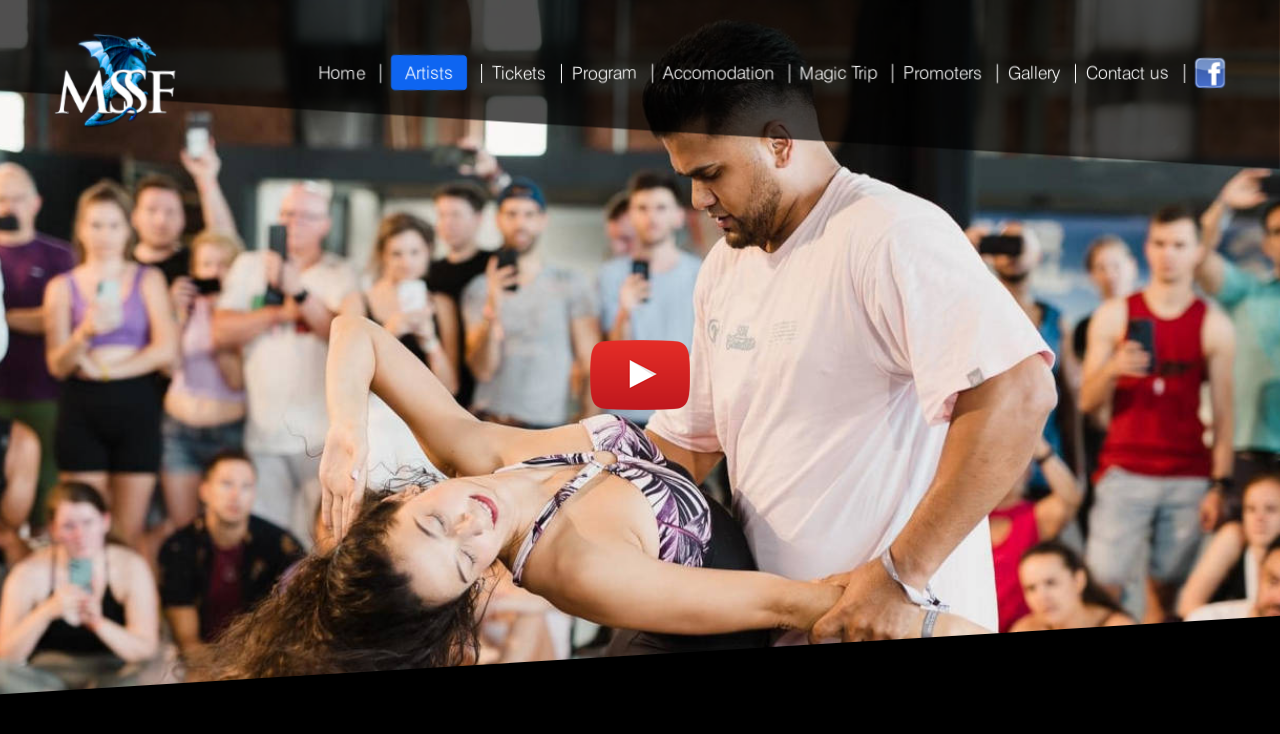

--- FILE ---
content_type: text/html
request_url: http://mssf.si/antoni.html
body_size: 8160
content:
<!doctype html>
<html class="no-js" lang="">
    <head>
        <meta charset="utf-8">
        <meta http-equiv="x-ua-compatible" content="ie=edge">
        <title>Magic Salsa Festival 2026</title>
        <meta name="description" content="Magic Salsa Festival 2026 in Ljubljana, Slovenia - the best salsa festival">
        <meta name="keywords" content="magic, salsa, festival, slovenia, 2026, bachata, kizomba, dance, party, frankie martinez, terry, cecille, afrolation connection">
        <meta name="viewport" content="width=device-width, initial-scale=1">

        <link rel="apple-touch-icon" href="apple-touch-icon.png">
        <!-- Place favicon.ico in the root directory -->

        <link rel="stylesheet" href="css/normalize.css">
        <link rel="stylesheet" href="css/main.css?v=2025083101">
        <link href="lightbox/css/lightbox.css" rel="stylesheet">
        <link href="lity/lity.css" rel="stylesheet">
        <script src="js/vendor/modernizr-2.8.3.min.js"></script>
    </head>
    <body>
        <!--[if lt IE 8]>
            <p class="browserupgrade">You are using an <strong>outdated</strong> browser. Please <a href="http://browsehappy.com/">upgrade your browser</a> to improve your experience.</p>
        <![endif]-->

        <div id="slider">
          <div id="slider_cover">
            <img src="img/artists/antoni/antoni_2.jpg">
            <img class="youtube_play_icon" src="img/youtube_play.png">
          </div>
        </div>

        <div id="menu_wrapper" class="skew">
          <div id="menu" class="container skew_back">
            <div id="logo" class="levo">
              <img id="logo_img" src="img/logo.png" />
            </div>
            <div id="menu_items" class="desno">

              <div id="menu_normal">

                <a href="index.html" class="it reli"><span class=" m drugi"> Home  </span></a> <span class="crta_levo"></span>
                <span class="reli">
                  <a href="artists.html" id="artists_menu_link"  class="reli">
                    <span id="artists_over" class="btn2 m"> Artists </span>
                  </a>
                  <a href="djs.html" class=""><span class="btn2 m artists_sub" id="" > Mood Makers </span></a>
                  <a href="memory_makers.html" class=""><span class="btn2 m artists_sub2" id="" > Memory Makers </span></a>
                </span>
                <span class="crta_levo"></span>
                <a href="tickets.html" class="reli it"><span class=" m drugi"> Tickets </span></a> <span class="crta_levo"></span>
                <a href="program.html" class="reli it"><span class=" m drugi"> Program </span></a> <span class="crta_levo"></span>
                <a href="venue.html" class="reli it"><span class=" m drugi"> Accomodation </span></a> <span class="crta_levo"></span>
                <a href="magictrip.html" class="reli it"><span class="m drugi"> Magic Trip </span></a> <span class="crta_levo"></span>
                <a href="promoters.html" class="reli it"><span class="m drugi"> Promoters </span></a> <span class="crta_levo"></span>
                <a href="gallery.html" class="reli it"><span class="m drugi"> Gallery </span></a> <span class="crta_levo"></span>
<a href="contact.html" class="reli it"><span class="m drugi"> Contact us </span></a>


                <span class="crta_levo"></span>
                <a href="https://www.facebook.com/Magicsalsafestival" class="fb_gumb"><img src="img/fb2.png" /> </a>
              </div>

              <select onchange="location = this.value;" required="required" class="inputs_style" name="menu_responsive" id="menu_responsive">
                <option value="0">Navigate to ...</option>
                <option value="index.html">Home</option>
                <option value="artists.html">Artists</option>
                <option value="djs.html">Mood Makers</option>
                <option value="memory_makers.html">Memory Makers</option>
                <option value="tickets.html">Tickets</option>
                <option value="program.html">Program</option>
                <option value="venue.html">Accomodation</option>
                <option value="magictrip.html">Magic Trip</option>
                <option value="promoters.html">Promoters</option>
                <option value="gallery.html">Gallery</option>
                <option value="contact.html">Contact Us</option>
              </select>

            </div>
            <div class="clear"></div>
          </div>
        </div>

        <div id="content">
          <div id="headline" class="skew_back">
            <div id="headline_wrap" class="container skew">
              <span class="xxl">Antoni & Belen </span>
              <br />
              <span class="l gor10 blok">

                Antoni & Belen are multiple World Bachata Champions. They have a wide background and many years dancing. Now, together, they have joined their experience and they are traveling all around the world teaching, performing and dancing in the best dance congresses. They also plan to compete together soon. Don't hesitate to join their classes and dance with them!
              </span>
            </div>
          </div>

          <div class="artistsss gor30">

            <div class=""><a href="img/artists/antoni/antoni.jpg" data-lightbox="city-hotel"><img src="img/artists/antoni/antoni.jpg" /></a></div>
            <div class=""><a href="img/artists/antoni/antoni_3.jpg" data-lightbox="city-hotel"><img src="img/artists/antoni/antoni_3.jpg" /></a></div>
            <div class=""><a href="img/artists/antoni/antoni_4.jpg" data-lightbox="city-hotel"><img src="img/artists/antoni/antoni_4.jpg" /></a></div>
            <div class=""><a href="img/artists/antoni/antoni.jpg" data-lightbox="city-hotel"><img src="img/artists/antoni/antoni.jpg" /></a></div>




            <div class="clear"></div>
          </div>




        </div>

        <script src="https://code.jquery.com/jquery-1.12.0.min.js"></script>
        <script>window.jQuery || document.write('<script src="js/vendor/jquery-1.12.0.min.js"><\/script>')</script>
        <script src="js/plugins.js"></script>
        <script src="js/main.js"></script>
        <script src="lightbox/js/lightbox.js"></script>
        <script src="lity/lity.js"></script>

        <script>
        $( document ).ready(function() {

          $("#artists_over").mouseenter(function(){
            $(".artists_sub").show();
            $(".artists_sub2").show();
            $(this).addClass("btn2");
          });

          $("#promoters_over").mouseenter(function(){
            $("#promoters_sub").show();
            $(this).addClass("btn2");
          });

          $(".drugi").mouseenter(function(){
            $("#artists_sub").hide();
           //$("#artists_over").removeClass("btn2");

            $("#promoters_sub").hide();
            $("#promoters_over").removeClass("btn2");
          });

          $("#menu_wrapper").mouseleave(function(){
            $(".artists_sub").hide();
            $(".artists_sub2").hide();
            //$("#artists_over").removeClass("btn2");

            $("#promoters_sub").hide();
            $("#promoters_over").removeClass("btn2");
          });


          $("#slider_cover").click(function(){
            var lightbox = lity();
            lightbox('https://www.youtube.com/watch?v=8KXr3MFvj30');
          });


        });


        </script>

        <!-- Google Analytics: change UA-XXXXX-X to be your site's ID. -->
        <script>
            (function(b,o,i,l,e,r){b.GoogleAnalyticsObject=l;b[l]||(b[l]=
            function(){(b[l].q=b[l].q||[]).push(arguments)});b[l].l=+new Date;
            e=o.createElement(i);r=o.getElementsByTagName(i)[0];
            e.src='https://www.google-analytics.com/analytics.js';
            r.parentNode.insertBefore(e,r)}(window,document,'script','ga'));
            ga('create','UA-XXXXX-X','auto');ga('send','pageview');
        </script>
    </body>
</html>


--- FILE ---
content_type: text/css
request_url: http://mssf.si/css/main.css?v=2025083101
body_size: 24047
content:
/*! HTML5 Boilerplate v5.3.0 | MIT License | https://html5boilerplate.com/ */

/*
 * What follows is the result of much research on cross-browser styling.
 * Credit left inline and big thanks to Nicolas Gallagher, Jonathan Neal,
 * Kroc Camen, and the H5BP dev community and team.
 */

/* ==========================================================================
   Base styles: opinionated defaults
   ========================================================================== */

html {
    color: #222;
    font-size: 0.8em;
    line-height: 1.4;
}

body {
    background: #000;
    color: #fff;
}

/*
 * Remove text-shadow in selection highlight:
 * https://twitter.com/miketaylr/status/12228805301
 *
 * These selection rule sets have to be separate.
 * Customize the background color to match your design.
 */

::-moz-selection {
    background: #b3d4fc;
    text-shadow: none;
}

::selection {
    background: #b3d4fc;
    text-shadow: none;
}

/*
 * A better looking default horizontal rule
 */

hr {
    display: block;
    height: 1px;
    border: 0;
    border-top: 1px solid #ccc;
    margin: 1em 0;
    padding: 0;
}

/*
 * Remove the gap between audio, canvas, iframes,
 * images, videos and the bottom of their containers:
 * https://github.com/h5bp/html5-boilerplate/issues/440
 */

audio,
canvas,
iframe,
img,
svg,
video {
    vertical-align: middle;
}

/*
 * Remove default fieldset styles.
 */

fieldset {
    border: 0;
    margin: 0;
    padding: 0;
}

/*
 * Allow only vertical resizing of textareas.
 */

textarea {
    resize: vertical;
}

/* ==========================================================================
   Browser Upgrade Prompt
   ========================================================================== */

.browserupgrade {
    margin: 0.2em 0;
    background: #ccc;
    color: #000;
    padding: 0.2em 0;
}

/* ==========================================================================
   Author's custom styles
   ========================================================================== */

   /* FONT */
   @font-face {
  font-family: 'Swiss';
  src: url('../fonts/785.eot');
  font-weight: normal;
  font-style: normal;
  }
  @font-face{
    font-family: 'Swiss-heavy';
    src: url('../fonts/785-heavy.eot');
    font-weight: normal;
    font-style: normal;
  }

  /* Everyone else, take this */

  @font-face {
    font-family: 'Swiss';
    src: url('../fonts/785.ttf');
    font-weight: normal;
    font-style: normal;
  }
  @font-face{
    font-family: 'Swiss-heavy';
    src: url('../fonts/785-heavy.ttf');
    font-weight: normal;
    font-style: normal;
  }


 /* Extra small devices, default */

 html{
   font-family: 'Swiss';
   color: #3d3d3d;
}


/* BARVA: 42c4bb 5cded5 */

  .fb_gumb img{width:30px; margin-bottom: 4px;}
  .osmi{background-color: rgba(255,0,0,0.5); color:white;}
  .linki{color: #0EAAF1; text-decoration: none;}
  .turkizna{color: #0EAAF1;}
  .turkizna_light{color: #28c4ff;}
  .rdeca{color:red;}
  .siva{color:#c9caca;}
  .siva_temno{color:#5e5e5e;}
  .modra_siva{color:#34495e;}
  .reli{position: relative;}
  .bloki{display: inline-block;}
  a{text-decoration: none;}
 .container{width:auto; margin:0 auto; padding: 0 20px;}
 .skew{transform: skewY(3.5deg);}
 .skew_back{transform: skewY(-3.5deg);}
 .sredinsko{text-align: center;}
 .odebeljeno{font-family: 'Swiss-heavy';}
 .levo{float:left;}
 .desno{float:right;}
 .clear{clear:both;}
 .ss{font-size:0.7em;}
 .s{font-size:0.9em;}
 .m{font-size:1.1em;}
 .l{font-size:1.3em;}
 .ll{font-size:1.6em;}
 .xl{font-size: 2em;}
 .xxl{font-size: 2.5em;}
 .gor10{margin-top: 10px;}
 .desno10{margin-right: 10px;}
 .desno5{margin-right: 5px;}
 .gor5{margin-top: 5px;}
 .gor30{margin-top: 30px;}
 .gor50{margin-top: 50px;}
 .gor70{margin-top: 70px;}
 .dol30{margin-bottom: 30px;}
 .dol50{margin-bottom: 50px;}
 .blok{display: inline-block;}
 .crta_levo{border-left: 1px solid white; margin-right: 10px; margin-left: 10px;}
 .d22{width:22%; float:left;}
 .d22 img{max-width: 100%;}
 .d25{width:25%; float:left;}
 .desno4p{margin-right:4%;}
.desno5p{margin-right:5%;}
 .btn{
  white-space:nowrap;
  padding:.8em 1.5em;
  line-height: 1; /* za večje zaslone poveči na 1.2 (vsaj) */
  border-radius:4px;
  background-color: #0E65F1;
  color:white;
  border: 0;
  text-align: center;
  text-decoration: none;
  text-shadow: none;
  box-shadow: none;
  outline:0;
  font-family: 'Swiss-heavy';
  display: inline-block;
 }
 .btn:focus {outline:0;}
 .btn:hover {background-color: #28c4ff;}
 .btn_active{background-color: #28c4ff !important;}
 .btn99{
  white-space:nowrap;
  padding:.8em 1.5em;
  line-height: 1; /* za večje zaslone poveči na 1.2 (vsaj) */
  border-radius:4px;
  background-color: #28c4ff;
  color:white;
  border: 0;
  text-align: center;
  text-decoration: none;
  text-shadow: none;
  box-shadow: none;
  outline:0;
  font-family: 'Swiss-heavy';
  display: inline-block;
 }
 .btn99:focus {outline:0;}
 .btn99:hover {background-color: #28c4ff}
 .btn2{
  white-space:nowrap;
  padding:0.4em 0.8em;
  line-height: normal; /* za večje zaslone poveči na 1.2 (vsaj) */
  border-radius:4px;
  background-color: #0E65F1;
  color:white;
  border: 0;
  text-align: center;
  text-decoration: none;
  text-shadow: none;
  box-shadow: none;
  outline:0;
  display: inline-block;
 }

a.it{color:white;}
 .it:hover{

  white-space:nowrap;
  padding:0.4em 0.8em;
  line-height: normal; /* za večje zaslone poveči na 1.2 (vsaj) */
  border-radius:4px;
  background-color: #0EAAF1;
  color:white;
  border: 0;
  text-align: center;
  text-decoration: none;
  text-shadow: none;
  box-shadow: none;
  outline:0;
  display: inline-block;

 }
 .btn3{
  white-space:nowrap;
  padding:.8em 1.5em;
  line-height: 1; /* za večje zaslone poveči na 1.2 (vsaj) */
  border-radius:4px;
  background-color: #c9caca;
  cursor:default;
  color:white;
  border: 0;
  text-align: center;
  text-decoration: none;
  text-shadow: none;
  box-shadow: none;
  outline:0;
  font-family: 'Swiss-heavy';
  display: inline-block;
 }
 .btn4{
  white-space:nowrap;
  padding:.8em 1.5em;
  line-height: 1; /* za večje zaslone poveči na 1.2 (vsaj) */
  border-radius:4px;
  background-color: #34495e;
  color:white;
  border: 0;
  text-align: center;
  text-decoration: none;
  text-shadow: none;
  box-shadow: none;
  outline:0;
  font-family: 'Swiss-heavy';
  display: inline-block;
 }
 .btn4:hover {background-color: #4e6378;}
 .btn5{
  white-space:nowrap;
  padding:.8em 1.5em;
  line-height: 1; /* za večje zaslone poveči na 1.2 (vsaj) */
  border-radius:4px;
  background-color: #8196ab;
  color:white;
  border: 0;
  text-align: center;
  text-decoration: none;
  text-shadow: none;
  box-shadow: none;
  outline:0;
  font-family: 'Swiss-heavy';
  display: inline-block;
 }
 .btn5:hover {background-color: #9aafc4;}



 #menu_wrapper{
   background: rgba(0, 0, 0, 0.68);
   height:200px;
   margin-top:-70px;
   position:fixed;
   width:100%;
   top:0;
   left:0;
   z-index:20;
 }
 #menu{
   padding-top:90px;
   color:black;
 }

 #logo_img{
   vertical-align: middle;
   width:120px;
   margin-top: 10px;
 }

 #menu_items{margin-top:35px;}

 #slider{
   position:relative;
 }
 #slider img{
   width:100%;
   object-fit: cover;
   height:500px;
 }
 #headline{
  margin-top:-95px;
  text-align: center;
  background-color: black;
  min-height: 300px;
  padding-bottom: 70px;
  position: relative;
  z-index: 10;
 }
 #headline2{
  margin-top:-95px;
  text-align: center;
  background-color: black;
  min-height: 300px;
  padding-bottom: 30px;
 }
 #headline_wrap{
   padding-top:70px;
 }

 #artists{
   position:relative;
   z-index: 9;
   margin-top: -80px;
 }
 #artists img{
   width:100%;
 }

 #venue{
   text-align: center;
   margin-top:60px;
   background-color: black;
   padding-bottom: 50px;
   position: relative;
   z-index: 8;
 }

 #venue_slide{
   position:relative;
   z-index: 7;
   margin-top: -80px;
 }
 #venue_slide img{width:100%;}

 #hotels{
   text-align: center;
   margin-top:60px;
   background-color: black;
   padding-bottom: 20px;
 }

 #hotels_slide{
   position:relative;
   z-index: 6;
 }
 #hotels_slide img{width:100%;}

 #trip{
   text-align: center;
   margin-top:-120px;
   background-color: black;
   padding-bottom: 50px;
   position: relative;
   z-index: 7;
 }

 #trip_slide{
   position:relative;
   z-index: 6;
   margin-top: -80px;
 }
 #trip_slide img{width:100%;}

 #partners{text-align: center;}

#hotel_img{
  position:relative;
  z-index:3;
  margin-bottom: 20px;
}
 #hotel_img img{max-width:100%;}
 .hotel_contact{width:100%; margin-bottom: 20px;}

 #tickets{
   color: white;
   position:relative;
   z-index:3;
   padding-left:20px;
   padding-right: 20px;
 }
 #headline3{
  margin-top:-95px;
  text-align: center;
  background-color: black;
  min-height: 50px;
  padding-bottom: 30px;
 }
 .ticket_l{float:left;}
.ticket_d{float:right;}
#next_button{margin-bottom: 30px;}
.m50{max-width:50%;}
.inp{margin-top:10px;}

/* INPUTS */
.inputs_style{
  padding: .25rem .5rem;
  height:2em;
  line-height: 1.5;
  display: block;
  width: 100%;
  background-color: white;
  background-image: none;
  color: black;
  font-size: 1.2rem;
  border: 1px solid #ccc;
  border-radius: 0.25rem;
  -o-transition: border-color ease-in-out .15s,box-shadow ease-in-out .15s;
  -webkit-transition: border-color ease-in-out .15s,-webkit-box-shadow ease-in-out .15s;
  transition: border-color ease-in-out .15s,box-shadow ease-in-out .15s;
  -webkit-box-shadow: inset 0 1px 1px rgba(0,0,0,.075);
  box-shadow: inset 0 1px 1px rgba(0,0,0,.075);
  -moz-box-sizing: border-box;
  -webkit-box-sizing: border-box;
  box-sizing: border-box;
}

::placeholder {
    color: red;
    opacity: 1; /* Firefox */
    font-size: 1rem;
}

::-ms-input-placeholder { /* Edge 12 -18 */
    color: red;
    font-size: 1rem;
}

.forma{
  float:left;
  width:100%;
}

.desno4p1{margin-right:0;}
.desno4p2{margin-right:0;}
.desno4p3{margin-right:0;}

 #podatki2{}

 #map{
   position:relative;
   z-index: 1;
   margin-top: -120px;
 }
 #headline4{
  margin-top:-95px;
  text-align: center;
  background-color: black;
  min-height: 300px;
  padding-bottom: 70px;
  position: relative;
  z-index: 2;
 }

 .ticket_d2{
  padding-top: 30px;
  float: right;
  min-width: 10%;
  text-align: center;
 }

 .st_kart{
   text-align: center;
  text-align-last: center;
  height: 3em !important;
 }

 .ticket_d3{
  float: right;
  min-width: 10%;
  text-align: center;
 }


 #bank_text{display: none;}

 .payment_info{
   margin:0 auto;
   text-align: center;
 }

 .payment_info select{
   max-width: 50%;
   margin:0 auto;
 }

 .payment_info input{
   max-width: 50%;
   margin:0 auto;
 }

 /* ARTISTS */
 .headlinee{
  margin-top:-65px;
  text-align: center;
  background-color: black;
  min-height: 300px;
  padding-bottom: 70px;
 }

 .headline_wrapp{
   padding-top:70px;
 }

 .artistss{
   position:relative;
   z-index: -1;
   margin-top: -80px;
 }
 .artistss img{
   width:100%;
   object-fit: cover;
   height:500px;
 }

.ar_divs{
  float:left;
  width: 24%;
  text-align: center;
  margin-right: 1.3%;
  margin-bottom: 2em;
}
.ar_divs2{
  float:left;
  width: 30%;
  text-align: center;
  margin-right: 5%;
  margin-bottom: 2em;
}
.ar_divs2.zadnji{margin-right: 0;}
.ar_divs.peti{margin-right: 0;}
.ar_divs.sesti{clear:left;}
.ar_divs img{
  max-width: 100%;
}
.ar_divs2 img{
  max-width: 100%;
}
.ar_clear{clear:both;}


.ar_divs1{
  float:left;
  width: 15%;
  text-align: center;
  margin-right: 2%;
  margin-bottom: 2em;
}
.ar_divs1.sesti{margin-right: 0;}
.ar_divs1 img{
  max-width: 100%;
}

 @media only screen and (min-width : 768px) {


 }

 /* ARTIST */

 .artistsss{
   position:relative;
   z-index: 9;
   margin-top: -15px;
 }
 .artistsss img{
   float:left;
   width:25%;
 }

 .youtube_play_icon{
   position: absolute;
   top:50%;
   margin-left: -50px;
   margin-top: -35px;
   left:50%;
   width:100px !important;
   height:70px !important;
   cursor: pointer;
 }


  /* SLIDESHOW */

 .slideshow {
   margin: 0 auto;
   text-align: center;
   position: relative;

 }
 .slideshow div {
   background-color: white;
   width: 100%;
   display: none;

 }
 .slideshow img {
   width: 100%;
   height: 500px;
   object-fit: cover;
 }

.selectors{
 position: relative;
 top:-50px;
text-align: center;
margin: 0;
padding: 0;
list-style-type: none;
}

.focalPoint{
  color: #0E65F1 !important;
}

.selectors li{
font-size: 46px;
line-height: 32px;
display: inline;
padding: 0 2px;
}

.selectors li a{ color: white;}

#slidee44{ top:-100px !important;}
#slidee11{ top:-100px !important;}
#slidee66{ top:-100px !important;}
#slidee77{ top:-100px !important;}
#slidee88{ top:-100px !important;}
#slidee99{ top:-100px !important;}
#slidee1010{ top:-100px !important;}


#artists_sub{
  left: 0px;
  position: absolute;
  top: 30px;
  display: none;
}

.artists_sub{
  left: 0px;
  position: absolute;
  top: 30px;
  display: none;
}

.artists_sub2{
  left: 0px;
  position: absolute;
  top: 65px;
  display: none;
}

@media only screen and (min-width : 1200px) {

  .artists_sub2{
    left: 0px;
    position: absolute;
    top: 68px;
    display: none;
  }

}

#artists_menu_link{color:white;}

#team_sub{
  left: 0px;
  position: absolute;
  top: 30px;
  display: none;
}

#team_menu_link{color:white;}

#promoters_sub{
  left: 0px;
  position: absolute;
  top: 30px;
  display: none;
}

#promoters_menu_link{color:white;}

#menu_responsive{
  font-size: 1.5em;
  margin-top: 10px;
  color: black;
}

#menu_normal{display: none;}

#menu_items{font-size: 0.8em;}

.dolg_gumb{white-space: normal;}

/* PROGRAM */
.prog{
  border: 1px solid #ccc;
  float:left;
  box-sizing: border-box;
  padding: 1em;
  font-size: 1.3em;
}
.p25{width:25%;}
.p25 img{width:100px;}
.p50{width:50%;}
.p75{width:75%;}

table.program{
  width:100%;
  font-size: 0.7em;
}

table.program td{
  border:1px solid white;
  padding: 1em;
  font-size: 1.3em;
}

.bp{padding:1em !important;}
.bp img{width:150px; object-fit: cover;}

.break_no{white-space: nowrap;}

.dan{border-top:2px solid white;}

.d16{width:16%; float:left;}
.d16 img{max-width: 100%;}

.d20{width:20%; float:left;}
.d20 img{max-width: 100%;}


 @media only screen and (min-width : 430px) {

.artistsss{
  position:relative;
  z-index: 9;
  margin-top: -30px;
}

}

.footer{
  margin: 0 auto;
  margin-top:30px;
  color:#999;
  padding:1em;
  text-align:center;
}

/* TEAM */

.team_divs{
  float:left;
  width: 22%;
  text-align: center;
  margin-right: 4%;
  margin-bottom: 2em;
}
.team_divs.zadnji{margin-right: 0;}
.team_divs.cetrti{margin-right: 0;}
.team_divs.peti{clear:left;}
.team_divs.osmii{clear:none;}
.team_divs img{
  max-width: 100%;
}
.team_clear{clear:both;}

 @media only screen and (min-width : 768px) {

   .team_divs{
     float:left;
     width: 10%;
     text-align: center;
     margin-right: 2.857%;
     margin-bottom: 2em;
   }
   .team_divs.zadnji{margin-right: 0;}
   .team_divs.cetrti{margin-right: 2.857%;}
   .team_divs.peti{clear:none;}
   .team_divs.osmii{clear:left;}
   .team_divs img{
     max-width: 100%;
   }

   .team_clear{clear:none;}

 }


 /* GALERIJA */

.gal_divs{
  float:left;
  position:relative;
  width: 22%;
  text-align: center;
  margin-right: 4%;
  margin-bottom: 2em;
}
.gal_divs.zadnji{margin-right: 0;}
.gal_divs.cetrti{margin-right: 0;}
.gal_divs img{
  max-width: 100%;
}
.gal_clear{clear:both;}

 @media only screen and (min-width : 768px) {

   .gal_divs{
     float:left;
     width: 12%;
     text-align: center;
     margin-right: 0.571%;
     margin-bottom: 2em;
   }
   .gal_divs.zadnji{margin-right: 0;}
   .gal_divs.cetrti{margin-right: 0.571%;}
   .gal_divs img{
     max-width: 100%;
   }

   .gal_clear{clear:none;}

 }

 .youtube_play_icon2{
   position: absolute;
   top:50%;
   margin-left: -10px;
   margin-top: -25px;
   left:50%;
   width:20px !important;
   height:16px !important;
   cursor: pointer;
 }
 @media only screen and (min-width : 420px) {

  .youtube_play_icon2{
   position: absolute;
   top:50%;
   margin-left: -12px;
   margin-top: -20px;
   left:50%;
   width:30px !important;
   height:20px !important;
   cursor: pointer;
 }
 }

  @media only screen and (min-width : 520px) {

  .youtube_play_icon2{
   position: absolute;
   top:50%;
   margin-left: -20px;
   margin-top: -22px;
   left:50%;
   width:50px !important;
   height:30px !important;
   cursor: pointer;
 }

}
  @media only screen and (min-width : 768px) {

  .youtube_play_icon2{
   position: absolute;
   top:50%;
   margin-left: -20px;
   margin-top: -34px;
   left:50%;
   width:50px !important;
   height:35px !important;
   cursor: pointer;
 }

}

  @media only screen and (min-width : 1200px) {

    .youtube_play_icon2{
   position: absolute;
   top:50%;
   margin-left: -20px;
   margin-top: -34px;
   left:50%;
   width:50px !important;
   height:35px !important;
   cursor: pointer;
 }

}

  @media only screen and (min-width : 1600px) {

    .youtube_play_icon2{
   position: absolute;
   top:50%;
   margin-left: -40px;
   margin-top: -35px;
   left:50%;
   width:80px !important;
   height:56px !important;
   cursor: pointer;
 }

}

 /* PROMOTION */

#promotion_cross{display:none;}
#promotion_contest{display:none;}
#promotion_name{display:none;}
#promotion_email{display:none;}
#submit_button_promotion{display:none;}


 /* Small Devices, Tablets */
 @media only screen and (min-width : 768px) {

   .payment_info select{
     max-width: 20%;
     margin:0 auto;
   }

   .payment_info input{
     max-width: 20%;
     margin:0 auto;
   }

   #menu{
     padding-top:90px;
     color:white;
   }

   html{font-size: 1em;}

    .container{width:750px; margin:0 auto;}

    .forma{
      float:left;
      width:45%;
    }
    .desno4p1{margin-right:5%;}
    .desno4p2{margin-right:0;}
    .desno4p3{margin-right:5%;}


 }

 /* Medium Devices, Desktops */
 @media only screen and (min-width : 992px) {

   .artistsss{
     position:relative;
     z-index: 9;
     margin-top: -40px;
   }

   #menu_responsive{display:none;}
   #menu_normal{display: block;}


   .slideshow img {
     width: 100%;
     height: 750px;
     object-fit: cover;
   }

   #slider img{
     width:100%;
     object-fit: cover;
     height:750px;
   }

   .artistss img{
     width:100%;
     object-fit: cover;
     height:750px;
   }

    .container{width:950px; margin:0 auto;}


    .forma{
      float:left;
      width:45%;
    }
    .desno4p1{margin-right:5%;}
    .desno4p2{margin-right:0;}
    .desno4p3{margin-right:5%;}

    table.program{
      width:100%;
      font-size: 1em;
    }
 }

 /* Large Devices, Wide Screens */
 @media only screen and (min-width : 1200px) {

   .artistsss{
     position:relative;
     z-index: 9;
     margin-top: -80px;
   }

    .container{width:1170px; margin:0 auto;}

    #menu_items{font-size: 1em;}

    .forma{
      float:left;
      width:22%;
    }
    .desno4p1{margin-right:4%;}
    .desno4p2{margin-right:4%;}
    .desno4p3{margin-right:4%;}


 }















/* ==========================================================================
   Helper classes
   ========================================================================== */

/*
 * Hide visually and from screen readers
 */

.hidden {
    display: none !important;
}

/*
 * Hide only visually, but have it available for screen readers:
 * http://snook.ca/archives/html_and_css/hiding-content-for-accessibility
 */

.visuallyhidden {
    border: 0;
    clip: rect(0 0 0 0);
    height: 1px;
    margin: -1px;
    overflow: hidden;
    padding: 0;
    position: absolute;
    width: 1px;
}

/*
 * Extends the .visuallyhidden class to allow the element
 * to be focusable when navigated to via the keyboard:
 * https://www.drupal.org/node/897638
 */

.visuallyhidden.focusable:active,
.visuallyhidden.focusable:focus {
    clip: auto;
    height: auto;
    margin: 0;
    overflow: visible;
    position: static;
    width: auto;
}

/*
 * Hide visually and from screen readers, but maintain layout
 */

.invisible {
    visibility: hidden;
}

/*
 * Clearfix: contain floats
 *
 * For modern browsers
 * 1. The space content is one way to avoid an Opera bug when the
 *    `contenteditable` attribute is included anywhere else in the document.
 *    Otherwise it causes space to appear at the top and bottom of elements
 *    that receive the `clearfix` class.
 * 2. The use of `table` rather than `block` is only necessary if using
 *    `:before` to contain the top-margins of child elements.
 */

.clearfix:before,
.clearfix:after {
    content: " "; /* 1 */
    display: table; /* 2 */
}

.clearfix:after {
    clear: both;
}

/* ==========================================================================
   EXAMPLE Media Queries for Responsive Design.
   These examples override the primary ('mobile first') styles.
   Modify as content requires.
   ========================================================================== */

@media only screen and (min-width: 35em) {
    /* Style adjustments for viewports that meet the condition */
}

@media print,
       (-webkit-min-device-pixel-ratio: 1.25),
       (min-resolution: 1.25dppx),
       (min-resolution: 120dpi) {
    /* Style adjustments for high resolution devices */
}

/* ==========================================================================
   Print styles.
   Inlined to avoid the additional HTTP request:
   http://www.phpied.com/delay-loading-your-print-css/
   ========================================================================== */

@media print {
    *,
    *:before,
    *:after,
    *:first-letter,
    *:first-line {
        background: transparent !important;
        color: #000 !important; /* Black prints faster:
                                   http://www.sanbeiji.com/archives/953 */
        box-shadow: none !important;
        text-shadow: none !important;
    }

    a,
    a:visited {
        text-decoration: underline;
    }

    a[href]:after {
        content: " (" attr(href) ")";
    }

    abbr[title]:after {
        content: " (" attr(title) ")";
    }

    /*
     * Don't show links that are fragment identifiers,
     * or use the `javascript:` pseudo protocol
     */

    a[href^="#"]:after,
    a[href^="javascript:"]:after {
        content: "";
    }

    pre,
    blockquote {
        border: 1px solid #999;
        page-break-inside: avoid;
    }

    /*
     * Printing Tables:
     * http://css-discuss.incutio.com/wiki/Printing_Tables
     */

    thead {
        display: table-header-group;
    }

    tr,
    img {
        page-break-inside: avoid;
    }

    img {
        max-width: 100% !important;
    }

    p,
    h2,
    h3 {
        orphans: 3;
        widows: 3;
    }

    h2,
    h3 {
        page-break-after: avoid;
    }
}


--- FILE ---
content_type: text/javascript
request_url: http://mssf.si/js/main.js
body_size: 1926
content:



  slide($('#slidee1 div'),$('#slidee11 li a'),3000);
  slide($('#slidee2 div'),$('#slidee22 li a'),5000);
  slide($('#slidee3 div'),$('#slidee33 li a'),5100);
  slide($('#slidee4 div'),$('#slidee44 li a'),5200);
  slide($('#slidee5 div'),$('#slidee55 li a'),5300);
  slide($('#slidee6 div'),$('#slidee66 li a'),3000);
  slide($('#slidee7 div'),$('#slidee77 li a'),3000);
  slide($('#slidee8 div'),$('#slidee88 li a'),3000);
  slide($('#slidee9 div'),$('#slidee99 li a'),3000);
  slide($('#slidee10 div'),$('#slidee1010 li a'),3000);

function slide(items,selectors,interval){

  var currentIndex = 0,
  itemAmt = items.length;

  //AUTO
  var autoSlide = setInterval(function() {
    currentIndex += 1;
    if (currentIndex > itemAmt - 1) {
      currentIndex = 0;
    }
    var item = items.eq(currentIndex);

    var prevIndex = currentIndex-1;
    if(prevIndex <0) prevIndex = itemAmt - 1;
    var item_prev = items.eq(prevIndex);
    //items.hide();
    //item.fadeIn(1000);

    item_prev.fadeOut(1000, function() {
      items.hide();
      item.fadeIn(1000);

      var sel = selectors.eq(currentIndex);
      var sel_prev = selectors.eq(prevIndex);

      sel_prev.removeClass('focalPoint');
      sel.addClass('focalPoint');
    });
  }, interval);

  //CLICK
  selectors.click(function() {

    clearInterval(autoSlide);
    currentIndex = selectors.index(this);
    if (currentIndex > itemAmt - 1) {
      currentIndex = 0;
    }
    var item = items.eq(currentIndex);

    var prevIndex = currentIndex-1;
    if(prevIndex <0) prevIndex = itemAmt - 1;
    var item_prev = items.eq(prevIndex);
    //items.hide();
    //item.fadeIn(1000);

    item_prev.fadeOut(1000, function() {
      items.hide();
      item.fadeIn(1000);

      var sel = selectors.eq(currentIndex);
      var sel_prev = selectors.eq(prevIndex);

      selectors.removeClass('focalPoint');
      sel.addClass('focalPoint');
    });

  });

}
